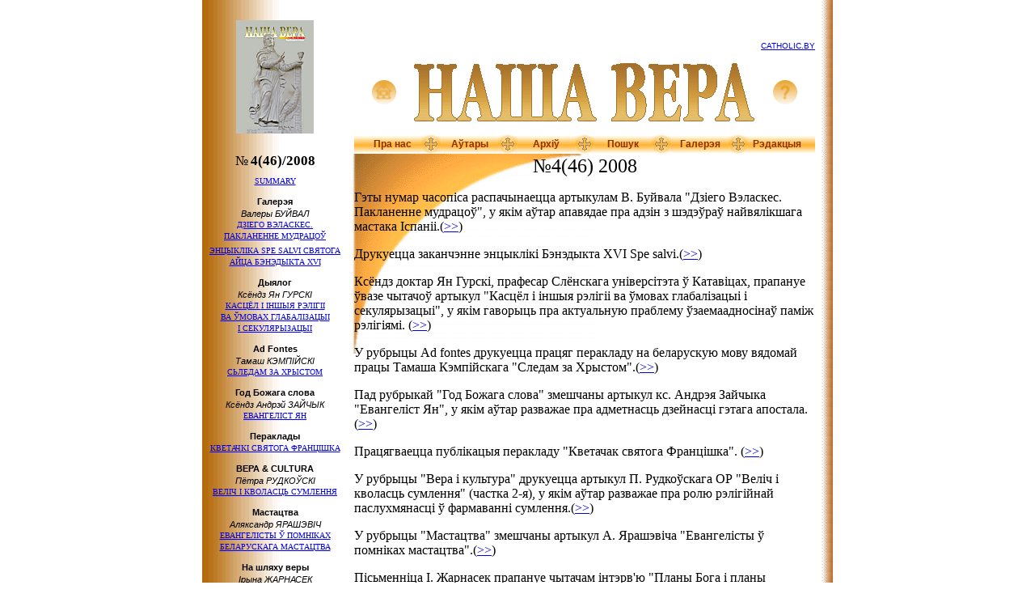

--- FILE ---
content_type: text/html
request_url: https://media.catholic.by/nv/n46/index.htm
body_size: 16568
content:
<html>
<head>

<title>Часопіс НАША ВЕРА</title>
<meta http-equiv="Content-Type" content="text/html; charset=windows-1251">
<META NAME="description" CONTENT="Падзеі з сучаснага жыцця Касцёла, разважанні тэолагаў, даследаванні па гісторыі Каталіцкага Касцёла на Беларусі, артыкулы навукоўцаў – мастацтвазнаўцаў, філолагаў, гісторыкаў, вершы і проза беларускіх і замежных аўтараў і інш."> 
<META NAME="robots" CONTENT="index,all"> 
<META NAME="revisit" CONTENT="15 days"> 
<META NAME="revisit-after" CONTENT="30 days"> 
<META NAME="distribution" CONTENT="Global"> 
<META NAME="rating" CONTENT="General"> 
<META NAME="audience" CONTENT="all"> 
<!--<META NAME ="keywords" CONTENT="">-->
<link rel="stylesheet" type="text/css" href="../styles.css">

</head>
<body>



	

<script src="../scripts.js" language="JavaScript"></script>
<script language="JavaScript">DetectBrowser();</script>

<basefont color=#ffffff>

<table border=0 width=780 xwidth=100% cellpadding=0 cellspacing=0 bgcolor=#ffffff align=center>
<tr valign=top>
<td class=Number width=180 align=center background="../img/bg-left.gif">
	<img src="../img/pic-w.gif" width=180 xheight=10 height=25><br>
	<a href=index.htm><img src="../img/preview46.gif" width=96 height=140 border=0></a>
</td>
<td width=586 style="xbackground: url(/nv/img/10god.png) no-repeat;"><img src=../img/pic-w.gif width=586 height=1><br>
<!--	<table border=0 cellpadding=0 cellspacing=0><tr><td><img src="../img/pic-w.gif" width=570 height=1></td></tr></table>-->
	<table border=0 cellpadding=0 cellspacing=0><tr><td><img src="../img/pic-w.gif" width=570 height=50></td></tr></table>

	<table class=header border=0 width=570 align=center cellpadding=0 cellspacing=0>
	<tr>
	<td align=right>
	<div align=right class=advertis>
		<a href="http://www.catholic.by">CATHOLIC.BY</a>
	</div>
	</td>
	</tr>
	<tr>
	<td align=center valign=center>
		<table border=0 width=570 cellpadding=0 cellspacing=0><tr align=center valign=center><td><a href=../><img src=../img/home.gif width=32 height=32 border=0 alt="Home"></a></td><td width=421>
	<img src="../img/logo.gif" width=421 height=72 align=center vspace=16>
		</td><td><a href=help.htm><img src=../img/help.gif width=32 height=32 border=0 alt="Help"></a></td></tr></table>
	</td>
	</tr>
</table><table class=header border=0 width=570 align=center cellpadding=0 cellspacing=0>
	<tr valign=center align=center class=horMenu>	
	<td width=12 height=24><img src="../img/menu-left.gif" width=12 height=24></td>
	<td width=71 xwidth=17% background="../img/menu-bg.gif" nowrap><a href=aboutus.htm>Пра нас</a></td>
	<td width=24><img src="../img/menu-divider.gif" width=24 height=24></td>
	<td width=71 xwidth=17% background="../img/menu-bg.gif" nowrap><a href=authors.htm>Аўтары</a></td>
	<td width=24><img src="../img/menu-divider.gif" width=24 height=24></td>
	<td width=71 xwidth=17% background="../img/menu-bg.gif" nowrap><a href=archive.htm>Архіў</a></td>
	<td width=24><img src="../img/menu-divider.gif" width=24 height=24></td>
	<td width=71 xwidth=17% background="../img/menu-bg.gif" nowrap><a href=search.htm>Пошук</a></td>
	<td width=24><img src="../img/menu-divider.gif" width=24 height=24></td>
	<td width=71 xwidth=16% background="../img/menu-bg.gif" nowrap><a href=gallery.htm>Галерэя</a></td>
	<td width=24><img src="../img/menu-divider.gif" width=24 height=24></td>
<!--	<td width=71 xwidth=16% background="../img/menu-bg.gif" nowrap><a href=http://studio.catholic.by/cgi-bin/gbook/books.cgi?id=106>G???/a></td>-->
	<td width=71 xwidth=16% background="../img/menu-bg.gif" nowrap><a href=editors.htm>Рэдакцыя</a></td>
	<td width=12><img src="../img/menu-right.gif" width=12 height=24></td>
	</tr>
	</table>
</td>
<td width=14 background="../img/bg-right.gif"><img src="../img/pic-w.gif" width=14 height=1></td>
</tr>
</table>

<table border=0 width=780 xwidth=100% cellpadding=0 cellspacing=0 bgcolor=#ffffff align=center class=fix>

<tr valign=top>
<td class=verMenu width=180 align=center background="../img/bg-left.gif"><img src="../img/pic-w.gif" width=180 height=1></td>
<td align=left class=cellArt width=586><img src="../img/pic-w.gif" width=586 height=1></td>
<td width=14 background="../img/bg-right.gif"><img src="../img/pic-w.gif" width=14 height=1></td>
</tr>

<tr valign=top>
<td class=verMenu width=180 align=center background="../img/bg-left.gif">

	<div style="padding-bottom: 8px;">
		<span style="font-size: 17px; font-weight: normal; color: black; white-space: nowrap;">№</span>
		<span style="font-size: 17px; font-weight: bold; color: black white-space: nowrap;">4(46)/2008</span>
	</div>

	<img src="../img/pic-w.gif" width=180 height=1>

	<div class=paddMenu id=contentSection>

	<div class=contentText>
		<a href="summary.htm">SUMMARY</a>
	</div>
	
	<div class=contentRubric>Галерэя</div>
		<div class=contentText>
			<span class=contentAuthor>Валеры БУЙВАЛ</span><br>
			<a href="art1.htm">ДЗІЕГО ВЭЛАСКЕС. ПАКЛАНЕННЕ МУДРАЦОЎ</a>
		</div>

	<div class=contentText>
			<a href="art2.htm">ЭНЦЫКЛIКА SPE SALVI СВЯТОГА АЙЦА БЭНЭДЫКТА XVI</a>
		</div>
		
	<div class=contentRubric>Дыялог</div>
		<div class=contentText>
			<span class=contentAuthor>Ксёндз Ян ГУРСКІ</span><br>
			<a href="art3.htm">КАСЦЁЛ <nobr>І ІНШЫЯ</nobr> РЭЛІГІІ <nobr>ВА ЎМОВАХ</nobr> ГЛАБАЛІЗАЦЫІ <nobr>І СЕКУЛЯРЫЗАЦЫІ</nobr></a>
		</div>

	<div class=contentRubric>Ad Fontes</div>
		<div class=contentText>
			<span class=contentAuthor>Тамаш КЭМПІЙСКІ</span><br>
			<a href="art4.htm">СЬЛЕДАМ ЗА ХРЫСТОМ</a>
		</div>

	<div class=contentRubric>Год Божага слова</div>
		<div class=contentText>
			<span class=contentAuthor>Ксёндз Андрэй ЗАЙЧЫК</span><br>
			<a href="art5.htm">ЕВАНГЕЛIСТ ЯН</a>
		</div>

	<div class=contentRubric>Пераклады</div>
		<div class=contentText>
			<a href="art6.htm">КВЕТАЧКІ СВЯТОГА ФРАНЦІШКА</a>
		</div>

	<div class=contentRubric>ВЕРА & CULTURA</div>
		<div class=contentText>
			<span class=contentAuthor>Пётра РУДКОЎСКІ</span><br>
			<a href="art7.htm">ВЕЛІЧ І КВОЛАСЦЬ СУМЛЕННЯ</a>
		</div>

	<div class=contentRubric>Мастацтва</div>
		<div class=contentText>
			<span class=contentAuthor>Аляксандр ЯРАШЭВІЧ</span><br>
			<a href="art8.htm">ЕВАНГЕЛІСТЫ Ў ПОМНІКАХ БЕЛАРУСКАГА МАСТАЦТВА</a>
		</div>

	<div class=contentRubric>На шляху веры</div>
		<div class=contentText>
			<span class=contentAuthor>Ірына ЖАРНАСЕК</span><br>
			<a href="art9.htm">ПЛАНЫ БОГА І ПЛАНЫ ЧАЛАВЕКА</a>
		</div>

	<div class=contentRubric>Інтэрв’ю</div>
		<div class=contentText>
			<span class=contentAuthor>Франц СІЎКО</span><br>
			<a href="art10.htm">АДЧУВАННЕ ЗАПАТРАБАВАНАСЦІ</a>
		</div>

	<div class=contentRubric>Пераклады</div>
		<div class=contentText>
			<span class=contentAuthor>Антон Францішак БРЫЛЬ</span><br>
			<a href="art11.htm">УСЛАВІМ ГОДНА ГАСПАДАРА ГОРНЯГА</a>
		</div>

	<div class=contentRubric>Юбілеі</div>
		<div class=contentText>
			<span class=contentAuthor>Уладзімір МАРХЕЛЬ</span><br>
			<a href="art12.htm">НАСУСТРАЧ АДАМУ МІЦКЕВІЧУ</a>
		</div>

		<div class=contentText>
			<span class=contentAuthor>Адам МІЦКЕВІЧ</span><br>
			<a href="art13.htm">КРЫМСКІЯ САНЕТЫ</a>
		</div>

		<div class=contentText>
			<span class=contentAuthor>Валеры БУЙВАЛ</span><br>
			<a href="art14.htm">«ДЫПТЫХ»</a>
		</div>

	<div class=contentRubric>Пераклады</div>
		<div class=contentText>
			<span class=contentAuthor>Збігнеў ГЕРБЕРТ</span><br>
			<a href="art15.htm">ВЕРШЫ</a>
		</div>

	<div class=contentRubric>In memoriam</div>
		<div class=contentText>
			<span class=contentAuthor>Крыстына ЛЯЛЬКО</span><br>
			<a href="art16.htm">ЛІСТАПАД</a>
		</div>

		<div class=contentText>
			<a href="art17.htm">«ПАЧЫНАЕЦЦА ЎСЁ З ЛЮБВІ...»</a>
		</div>

		<div class=contentText>
			<span class=contentAuthor>Тамара НУЖДЗІНА</span><br>
			<a href="art18.htm">НА МЯЖЫ САМОТЫ <nobr>І СУСВЕТНАЙ ВЕЛІЧЫ</nobr></a>
		</div>

	<div class=contentRubric>У выдавецтве «Pro Christo»</div>
		<div class=contentText>
			<span class=contentAuthor>Андрэй ІЛЬНІЦКІ</span><br>
			<a href="art19.htm">ЧЫТАЮЧЫ ІРЫНУ ЖАРНАСЕК...</a>
		</div>

		<div class=contentText>
			<span class=contentAuthor>Альбіна ХРОМЧАНКА</span><br>
			<a href="art20.htm">ЗЛУЧАНЫЯ ЛЮБОЎЮ</a>
		</div>

	<div class=contentRubric>На кніжнай паліцы</div>
		<div class=contentText>
			<span class=contentAuthor>Галіна ТЫЧКО</span><br>
			<a href="art21.htm">НАТХНЁНЫ ПРОВІДАМ</a>
		</div>

	<div class=contentRubric>Кіно</div>
		<div class=contentText>
			<span class=contentAuthor>Ларыса ДАРАШЭНКА</span><br>
			<a href="art22.htm">ХТО ПАНУЕ Ў СУЧАСНЫМ СВЕЦЕ?</a>
		</div>

	<div class=contentRubric>Кніжныя скарбы</div>
		<div class=contentText>
			<span class=contentAuthor>Юры ЛАЎРЫК</span><br>
			<a href="art23.htm">КАСЦЁЛЬНЫЯ КНІГАЗБОРЫ</a>
		</div>

	<div class=contentRubric>Юбілеі</div>
		<div class=contentText>
			<span class=contentAuthor>Міхась СКОБЛА</span><br>
			<a href="art24.htm">ПАДАРОЖНІК ПА СУСВЕЦЕ</a>
		</div>

	<div class=contentRubric>Па родным краі</div>
		<div class=contentText>
			<span class=contentAuthor>Вячаслаў ДУБІНКА</span><br>
			<a href="art25.htm">ПАДАРОЖЖА ПА ЭТНАГРАФIЮ</a>
		</div>

	<p>
	</div>
</td>
<td align=left class=cellArt width=586>
<table border=0 cellpadding=0 cellspacing=0><tr><td><img src="../img/pic-w.gif" width=586 height=1></td></tr></table>
<div class=paddArt>




<h1 class=artHeader align=center>№4(46) 2008</h1>
<p>

Гэты нумар часопіса распачынаецца артыкулам В. Буйвала "Дзіего Вэласкес. Пакланенне мудрацоў", у якім аўтар апавядае пра адзін з шэдэўраў найвялікшага мастака Іспаніі.(<a href=art1.htm>&gt;&gt;</a>)
<p>
Друкуецца заканчэнне энцыклікі Бэнэдыкта XVI Spe salvi.(<a href=art2.htm>&gt;&gt;</a>)
<p>
Ксёндз доктар Ян Гурскі, прафесар Слёнскага універсітэта ў Катавіцах,  прапануе ўвазе чытачоў артыкул "Касцёл і іншыя рэлігіі ва ўмовах глабалізацыі і секулярызацыі", у якім гаворыць пра актуальную праблему ўзаемаадносінаў паміж рэлігіямі. (<a href=art3.htm>&gt;&gt;</a>)
<p>
У рубрыцы Ad fontes друкуецца працяг перакладу на беларускую мову вядомай працы Тамаша Кэмпійскага "Следам за Хрыстом".(<a href=art4.htm>&gt;&gt;</a>)
<p>
Пад рубрыкай "Год Божага слова" змешчаны артыкул кс. Андрэя Зайчыка "Евангеліст Ян", у якім аўтар разважае пра адметнасць дзейнасці гэтага апостала.(<a href=art5.htm>&gt;&gt;</a>)
<p>
Працягваецца публікацыя перакладу "Кветачак святога Францішка". (<a href=art6.htm>&gt;&gt;</a>)
<p>
У рубрыцы "Вера і культура" друкуецца артыкул П. Рудкоўскага ОР "Веліч і кволасць сумлення" (частка 2-я), у якім аўтар разважае пра ролю рэлігійнай паслухмянасці ў фармаванні сумлення.(<a href=art7.htm>&gt;&gt;</a>)
<p>
У рубрыцы "Мастацтва" змешчаны артыкул А. Ярашэвіча "Евангелісты ў помніках мастацтва".(<a href=art8.htm>&gt;&gt;</a>)
<p>
Пісьменніца І. Жарнасек прапануе чытачам інтэрв'ю "Планы Бога і планы чалавека" з ксяндзом Віктарам Місевічам, які служыць вікарыем на Глыбоччыне.(<a href=art9.htm>&gt;&gt;</a>)
<p>
"Адчуванне запатрабаванасці" - так называецца інтэрв'ю Ф. Дубраўскага з грэка-каталіцкім святаром Зміцерам Грышанам, які апавядае пра жыццё віцебскіх уніятаў.(<a href=art10.htm>&gt;&gt;</a>)
<p>
Малады даследчык і перакладчык Антон Францішак Брыль прапануе ўвазе чытачоў свой артыкул "Уславім годна Гаспадара Горняга", у якім прэзентуе свае пераклады духоўнай паэзіі англасаксаў.(<a href=art11.htm>&gt;&gt;</a>)
<p>
210-годдзю з дня нараджэння Адама Міцкевіча прысвечана публікацыя У. Мархеля "Насустрач Адаму Міцкевічу" і яго пераклады "Крымскіх санетаў". Гэтаму ж юбілею прысвечана эсэ В. Буйвала "Дыптых", у якім аўтар гаворыць пра постаць А. Міцкевіча ў кантэксце яго сяброўства з мастаком В. Ваньковічам.(<a href=art12.htm>&gt;&gt;</a>|<a href=art14.htm>&gt;&gt;</a>)
<p>
У рубрыцы "Пераклады" І. Багдановіч знаёміць чытачоў з паэтычнымі творамі польскага паэта, драматурга і эсэіста Збігнева Герберта. (<a href=art15.htm>&gt;&gt;</a>)
<p>
"Пачынаецца ўсё з любві..." - так называецца артыкул К. Лялько, прысвечаны памяці вядомай беларускай паэткі Я. Янішчыц. Да 60-годдзя з дня яе нараджэння прымеркаваны і артыкул Т. Нуждзінай "На мяжы самоты і сусветнай велічы".(<a href=art17.htm>&gt;&gt;</a>|<a href=art18.htm>&gt;&gt;</a>)
<p>
Доктар медыцынскіх навук А. Ільніцкі прапануе ўвазе чытачоў артыкул "Чытаючы Ірыну Жарнасек...", у якім гаворыць пра сваё знаёмства з творчасцю пісьменніцы.(<a href=art19.htm>&gt;&gt;</a>)
<p>
У рубрыцы "У выдавецтве "Pro Christo"" змешчаны матэрыял А. Хромчанкі "Злучанае любоўю", у якім аўтарка аналізуе кнігі пад рэдакцыяй народнага паэта Беларусі Н. Гілевіча.(<a href=art20.htm>&gt;&gt;</a>)
<p>
У артыкуле "Натхнёны Провідам" Г. Тычко разважае пра кнігу С. Говіна "Канфесійны друк у Беларусі". (<a href=art21.htm>&gt;&gt;</a>)
<p>
У рубрыцы "Кніжныя скарбы" Ю. Лаўрык друкуе артыкул "Касцёльныя кнігазборы".(<a href=art23.htm>&gt;&gt;</a>)
<p>
Юбілею знакамітага мастака Я. Драздовіча прысвечаны артыкул М. Скоблы "Падарожжа па сусвеце".(<a href=art24.htm>&gt;&gt;</a>)
<p>
В. Дубінка ў артыкуле "Падарожжа па этнаграфію" апавядае пра свае вандроўкі па малазнаёмых мясцінах Беларусі ў пошуках ацалелых скарбаў, зробленых рукамі народных майстроў. (<a href=art25.htm>&gt;&gt;</a>)
<p>


	
</div>
<p>

<script language="JavaScript">
	if (window.location.search != forprint) {
//		AboutArtForm();
		PrintVersion();
	}
</script>

</td>
<td width=14 background="../img/bg-right.gif"><img src="../img/pic-w.gif" width=14 height=1></td>
</tr>
</table>

<table border=0 width=780 xwidth=100% cellpadding=0 cellspacing=0 bgcolor=#ffffff align=center>
<tr valign=top>
<td width=180 align=center background="../img/bg-left.gif">
	<img src="../img/pic-w.gif" width=180 height=1><br>
	<span class=copyright>
		&nbsp;<p>&nbsp;<p>
		<a target=_blank href=http://studio.catholic.by>
			Design and programming<br>
<!--			<b>«Pro Christo» studio</b><br> -->
			PRO CHRISTO Studio<br>
			Polinevsky V.<br>
		</a>
	</span>
</td>
<td width=586><img src=../img/pic-w.gif width=586 height=1><br>
<div align=center class=footer>
	<p>&nbsp;<br>
	<a href=aboutus.htm>Пра часопіс</a> ::
	<a href=authors.htm>Аўтары</a> ::
	<a href=editors.htm>Рэдакцыя</a> ::
	<a href=archive.htm>Архіў</a> ::
	<a href=search.htm>Пошук</a> ::
	<a href=gallery.htm>Галерэя</a> ::
<!--	<a href=http://studio.catholic.by/cgi-bin/gbook/books.cgi?id=106>Гасцёўня</a> :: -->
	<a href="mailto:webmaster@catholic.by?subject=our_faith">Вэб-майстар</a>

	<p>
	Заснавальнік – Мінска-Магілёўская архідыяцызія.<br>
	Адрас рэдакцыі: 220030, г.Мінск, пл.Свабоды, 9;<br>тэл./факс: (017) 356–17–50;<br>
	E-mail: <span class=copyright><a href='mailto:media@catholic.by?subject=our_faith'>media@catholic.by.</a></span><br>
     <p>

	Copyright &copy; 1995-2025 «Наша вера»

</div>
<p>

<div align=center>

<!-- Akavita counter code --><a target=_blank
href="http://adlik.akavita.com/bin/link?id=1869">
<script language=javascript><!--
d=document;w=window;n=navigator;d.cookie="cc=1";
r=''+escape(d.referrer);js=10;c=(d.cookie)?1:0;j=0;
x=Math.random();u=''+escape(w.location.href);lt=0;
h=history.length;t=new Date;f=(self!=top)?1:0;cd=0;
tz=t.getTimezoneOffset();cpu=n.cpuClass;ww=wh=ss=0;
//--></script><script language="javascript1.1"><!--
js=11;j=(n.javaEnabled()?1:0);
//--></script><script language="javascript1.2"><!--
js=12;lt=1;s=screen;ss=s.width;
cd=(s.colorDepth?s.colorDepth:s.pixelDepth);
//--></script><script language="javascript1.3"><!--
js=13;wh=w.innerHeight;ww=w.innerWidth;
wh=(wh?wh:d.documentElement.offsetHeight);
ww=(ww?ww:d.documentElement.offsetWidth);
//--></script><script language=javascript><!--
q='lik?id=1869&d='+u+'&r='+r+'&h='+h+'&f='+f;
q+='&c='+c+'&tz='+tz+'&cpu='+cpu+'&js='+js+'&wh='+wh;
q+='&ww='+ww+'&ss='+ss+'&cd='+cd+'&j='+j+'&x='+x;
d.write('<img src="http://adlik.akavita.com/bin/'+
q+'" alt="Akavita" '+
'border=0 width=88 height=31>');
if(lt){d.write('<'+'!-- ');}//--></script><noscript>
<img src="http://adlik.akavita.com/bin/lik?id=1869"
border=0 height=31 width=88 alt="Akavita">
</noscript><script language="JavaScript"><!--
if(lt){d.write('--'+'>');}//--></script></a>
<!-- Akavita counter code -->

<!-- BEGIN Rating All.BY CODE - ALTERNATING THIS CODE WILL CAUSE TERMINATION ACCOUNT-->
<A target=_blank HREF="http://www.all.by/">
<IMG SRC="http://www.all.by/cgi-bin/rating.cgi?id=10010856" BORDER="0" WIDTH="90" HEIGHT="32" ALT="Rating All.BY"></A>
<!-- END Rating All.BY CODE-->



</div>

</td>
<td width=14 background="../img/bg-right.gif"><img src="../img/pic-w.gif" width=14 height=1></td>
</tr>
</table>





</body>
</html>